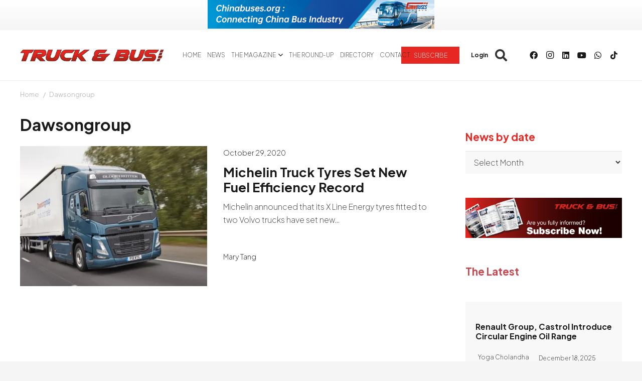

--- FILE ---
content_type: text/html; charset=UTF-8
request_url: https://www.truckandbusnews.net/wp-admin/admin-ajax.php
body_size: 113
content:
{"error":0,"msg":"<a rel=\"nofollow\" data-id_banner=\"31937\" href=\"https:\/\/m.chinabuses.org\/\" target=\"_blank\"><img width=\"452\" height=\"60\" src=\"https:\/\/www.truckandbusnews.net\/wp-content\/uploads\/2025\/03\/Chinabuses.jpg\" class=\"attachment-full size-full wp-post-image\" alt=\"\" decoding=\"async\" loading=\"lazy\" srcset=\"https:\/\/www.truckandbusnews.net\/wp-content\/uploads\/2025\/03\/Chinabuses.jpg 452w, https:\/\/www.truckandbusnews.net\/wp-content\/uploads\/2025\/03\/Chinabuses-300x40.jpg 300w\" sizes=\"auto, (max-width: 452px) 100vw, 452px\" \/><\/a>","banner_id":"31937"}

--- FILE ---
content_type: text/html; charset=UTF-8
request_url: https://www.truckandbusnews.net/wp-admin/admin-ajax.php
body_size: 310
content:
{"after_load":[{"ID":"31882","banner_url":"https:\/\/www.truckandbusnews.net\/#:~:text=Make%20sure%20you%20don%C2%B4t%20miss%20a%20single%20issue","lateralban_target":"","lateralban_position":"","post_date":"2025-03-18 09:14:47","banner_image_phone":"https:\/\/www.truckandbusnews.net\/wp-content\/uploads\/2025\/03\/popup_newsletter_mobile-1.jpg","meta_meta_value":"60","banner_title":"Pop Up After 1 Minute","hide_logged":"1","hide_premium_logged":"1","banner_for_page":"0","banner_image":"https:\/\/www.truckandbusnews.net\/wp-content\/uploads\/2025\/03\/popup_newsletter_des.jpg","banner_html":"<div class=\"lateralban_after lateralban_after_load\" data-id_banner=\"31882\"><a data-id_banner=\"31882\" href=\"https:\/\/www.truckandbusnews.net\/#:~:text=Make%20sure%20you%20don%C2%B4t%20miss%20a%20single%20issue\" ><img class=\"hide-on-mobile\" src=\"https:\/\/www.truckandbusnews.net\/wp-content\/uploads\/2025\/03\/popup_newsletter_des.jpg\" alt=\"Pop Up After 1 Minute\"><img class=\"hide-on-desktop\" src=\"https:\/\/www.truckandbusnews.net\/wp-content\/uploads\/2025\/03\/popup_newsletter_mobile-1.jpg\" alt=\"Pop Up After 1 Minute\">\"<\/a><\/div>","displayed":false}],"after_scroll":[{"ID":"31881","banner_url":"https:\/\/www.truckandbusnews.net\/benefits-page\/","lateralban_target":"","lateralban_position":"","post_date":"2025-03-18 09:13:44","banner_image_phone":"https:\/\/www.truckandbusnews.net\/wp-content\/uploads\/2025\/03\/popup_mobile-1.jpg","meta_meta_value":"50","banner_title":"Pop Up After 50% Scroll","hide_logged":"1","hide_premium_logged":"1","banner_for_page":"0","banner_image":"https:\/\/www.truckandbusnews.net\/wp-content\/uploads\/2025\/03\/popup_dest.jpg","banner_html":"<div class=\"lateralban_after lateralban_after_load\" data-id_banner=\"31881\"><a data-id_banner=\"31881\" href=\"https:\/\/www.truckandbusnews.net\/benefits-page\/\" ><img class=\"hide-on-mobile\" src=\"https:\/\/www.truckandbusnews.net\/wp-content\/uploads\/2025\/03\/popup_dest.jpg\" alt=\"Pop Up After 50% Scroll\"><img class=\"hide-on-desktop\" src=\"https:\/\/www.truckandbusnews.net\/wp-content\/uploads\/2025\/03\/popup_mobile-1.jpg\" alt=\"Pop Up After 50% Scroll\">\"<\/a><\/div>","displayed":false}]}